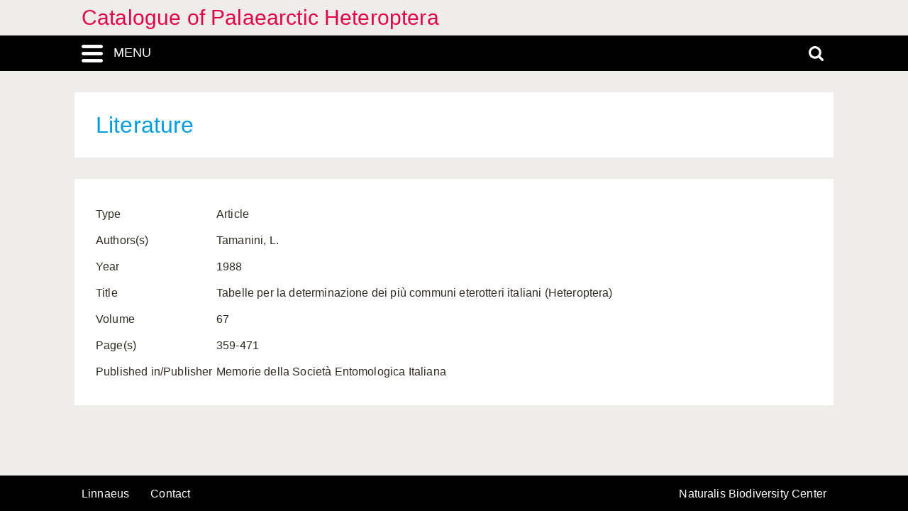

--- FILE ---
content_type: application/javascript
request_url: https://catpalhet.linnaeus.naturalis.nl/linnaeus_ng/app/javascript/orchid.js
body_size: 306
content:
function renderDecisionPath(title, decisionPath)
{
    $('.decisionpathContent').html(decisionPath);
    $('#eLi').removeClass('category-active');
    $('#rLi').removeClass('category-active');
    $('#decision-path-icon').addClass('category-active');
    $('#excluded').css('display','none');
    $('#decisionPathContainer').css('display','flex');
    $('#remaining').css('display','none');
}

$(
    function () {
        $('body').on(
        'click',
            '.fancy-box-video',
            function () {
                var hrefAttr = $(this).attr('href');
            if (hrefAttr.indexOf("#") >= 0) {
                    result = hrefAttr.split("#");
                    $(this).attr('href', "#" + result[1]);
            }
        }
        );

        $('body').on(
        'click',
            '.click-letter',
            function () {
                $('.click-letter.alphabet-active-letter').removeClass('alphabet-active-letter');
                $(this).addClass('alphabet-active-letter');
        }
        );

        $('body').on(
        'keyup',
            '#lookup-input-title, #lookup-input-author',
            function () {
                $('.click-letter.alphabet-active-letter').removeClass('alphabet-active-letter');
        }
        );

        $(document).click(
        function (event) {
            if ($(event.target).parents('.menu__container').length === 0 
                && !$(event.target).hasClass('menu-toggle-js')
            ) {
                $('body').removeClass('menu-open-push');
            }
        }
        );

        $('body').on(
        'click',
            '.search-toggle-js',
            function () {
                $('body').toggleClass('search-open');
                $('#search').focus();
        }
        );

        $('body').on(
        'click',
            ".menu-toggle-js",
            function () {
                $('body').toggleClass('menu-open-push');
                //alert();
        }
        );

        $('body').on(
        'click',
            '.menu-toggle-over-js',
            function () {
                $('body').toggleClass('menu-open-over');
        }
        );

        $('body').on(
        'click',
            '.close-search-js',
            function () {
                $('body').removeClass('search-open');
        }
        );
    }
);